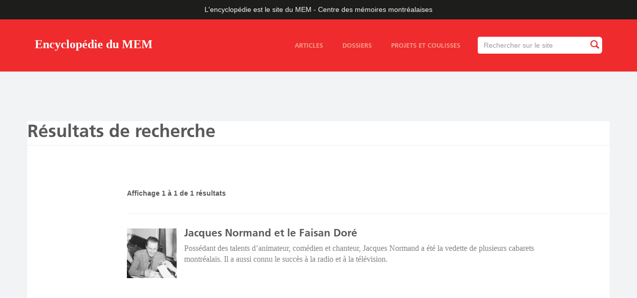

--- FILE ---
content_type: text/html; charset=utf-8
request_url: https://ville.montreal.qc.ca/memoiresdesmontrealais/vue-recherche-chm/categorie/personnes-1/clef/arts-de-la-scene-1000000026/clef/temoignage-1000000194/collaborateur/642/collaborateur/689
body_size: 4857
content:
<!DOCTYPE html>
<html lang="fr" dir="ltr" prefix="content: http://purl.org/rss/1.0/modules/content/ dc: http://purl.org/dc/terms/ foaf: http://xmlns.com/foaf/0.1/ rdfs: http://www.w3.org/2000/01/rdf-schema# sioc: http://rdfs.org/sioc/ns# sioct: http://rdfs.org/sioc/types# skos: http://www.w3.org/2004/02/skos/core# xsd: http://www.w3.org/2001/XMLSchema#">
<head>
  <link rel="profile" href="http://www.w3.org/1999/xhtml/vocab" />
  <meta name="viewport" content="width=device-width, initial-scale=1.0">
  <meta http-equiv="X-UA-Compatible" content="IE=edge,chrome=1" />
<meta http-equiv="Content-Type" content="text/html; charset=utf-8" />
<meta name="twitter:image:src" content="" />
<link rel="shortcut icon" href="https://ville.montreal.qc.ca/memoiresdesmontrealais/sites/all/themes/vdm_bootstrap_blogue_chm/rosette-mtl.gif" type="image/gif" />
<meta name="description" content="L&#039;encyclopédie en ligne est le site officiel du MEM – Centre des mémoires montréalaises." />
<meta name="generator" content="Drupal 7" />
<link rel="image_src" href="https://ville.montreal.qc.ca/memoiresdesmontrealais/%5B%27client-default-image-og%27%5D" />
<link rel="canonical" href="https://ville.montreal.qc.ca/memoiresdesmontrealais/vue-recherche-chm/categorie/personnes-1/clef/arts-de-la-scene-1000000026/clef/temoignage-1000000194/collaborateur/642/collaborateur/689" />
<link rel="shortlink" href="https://ville.montreal.qc.ca/memoiresdesmontrealais/vue-recherche-chm/categorie/personnes-1/clef/arts-de-la-scene-1000000026/clef/temoignage-1000000194/collaborateur/642/collaborateur/689" />
<meta http-equiv="content-language" content="fr" />
<meta name="geo.placename" content="Montréal" />
<meta property="og:site_name" content="Encyclopédie du MEM" />
<meta property="og:type" content="article" />
<meta property="og:url" content="https://ville.montreal.qc.ca/memoiresdesmontrealais/vue-recherche-chm/categorie/personnes-1/clef/arts-de-la-scene-1000000026/clef/temoignage-1000000194/collaborateur/642/collaborateur/689" />
<meta property="og:title" content="Résultats de recherche" />
<meta property="og:description" content="L&#039;encyclopédie en ligne est le site officiel du MEM – Centre des mémoires montréalaises." />
<meta property="og:image" content="https://ville.montreal.qc.ca/memoiresdesmontrealais/sites/default/files/styles/chm-blog-open-graph/public/mem_logo_408x777px_rgb.jpg?itok=pyr0jxsD" />
<meta property="og:image:type" content=".jpg" />
<meta name="twitter:card" content="summary_large_image" />
<meta name="twitter:site" content="@chmmtl" />
<meta name="twitter:site:id" content="1536649843" />
<meta name="twitter:url" content="https://ville.montreal.qc.ca/memoiresdesmontrealais/vue-recherche-chm/categorie/personnes-1/clef/arts-de-la-scene-1000000026/clef/temoignage-1000000194/collaborateur/642/collaborateur/689" />
<meta name="twitter:title" content="Résultats de recherche" />
<meta name="twitter:description" content="L&#039;encyclopédie en ligne est le site officiel du MEM – Centre des mémoires montréalaises." />
<meta name="twitter:image" content="https://ville.montreal.qc.ca/memoiresdesmontrealais/sites/default/files/styles/chm-blog-twitter-card/public/mem_logo_408x777px_rgb.jpg?itok=aOy5yQ7o" />
<meta property="article:publisher" content="https://www.facebook.com/chmmtl" />
  <title>Résultats de recherche | Encyclopédie du MEM</title>
  <style>
@import url("https://ville.montreal.qc.ca/memoiresdesmontrealais/modules/system/system.base.css?sq4sxo");
</style>
<style>
@import url("https://ville.montreal.qc.ca/memoiresdesmontrealais/sites/all/modules/contrib/jquery_update/replace/ui/themes/base/minified/jquery.ui.core.min.css?sq4sxo");
@import url("https://ville.montreal.qc.ca/memoiresdesmontrealais/sites/all/modules/contrib/jquery_update/replace/ui/themes/base/minified/jquery.ui.theme.min.css?sq4sxo");
@import url("https://ville.montreal.qc.ca/memoiresdesmontrealais/sites/all/modules/contrib/jquery_update/replace/ui/themes/base/minified/jquery.ui.tooltip.min.css?sq4sxo");
</style>
<style>
@import url("https://ville.montreal.qc.ca/memoiresdesmontrealais/modules/field/theme/field.css?sq4sxo");
@import url("https://ville.montreal.qc.ca/memoiresdesmontrealais/sites/all/modules/contrib/fitvids/fitvids.css?sq4sxo");
@import url("https://ville.montreal.qc.ca/memoiresdesmontrealais/modules/node/node.css?sq4sxo");
@import url("https://ville.montreal.qc.ca/memoiresdesmontrealais/sites/all/modules/contrib/views/css/views.css?sq4sxo");
@import url("https://ville.montreal.qc.ca/memoiresdesmontrealais/sites/all/modules/contrib/flickr/flickr.css?sq4sxo");
@import url("https://ville.montreal.qc.ca/memoiresdesmontrealais/sites/all/modules/contrib/flickr/style/css/flickrstyle.css?sq4sxo");
@import url("https://ville.montreal.qc.ca/memoiresdesmontrealais/sites/all/modules/contrib/flickr/style/css/flickrstyle_nostyle.css?sq4sxo");
@import url("https://ville.montreal.qc.ca/memoiresdesmontrealais/sites/all/modules/contrib/flickr/style/css/flickrstyle_magnifier.css?sq4sxo");
</style>
<style>
@import url("https://ville.montreal.qc.ca/memoiresdesmontrealais/sites/all/modules/contrib/ctools/css/ctools.css?sq4sxo");
@import url("https://ville.montreal.qc.ca/memoiresdesmontrealais/sites/all/modules/contrib/search_api_autocomplete/search_api_autocomplete.css?sq4sxo");
</style>
<style>
@import url("https://ville.montreal.qc.ca/memoiresdesmontrealais/sites/default/files/less/style.T4L7EITwicNf6iTaZBwgSd2iTGiCug7lWQonDYpDXvc.css?sq4sxo");
</style>
  <!-- HTML5 element support for IE6-8 -->
  <!--[if lt IE 9]>
    <script src="https://cdn.jsdelivr.net/html5shiv/3.7.3/html5shiv-printshiv.min.js"></script>
  <![endif]-->
  <script src="https://ville.montreal.qc.ca/memoiresdesmontrealais/sites/default/files/js/js_2MXit3_bz9WUpwXT9vAeT7Bl4rV8NRpdEZ4bgevhgBQ.js"></script>
<script src="https://ville.montreal.qc.ca/memoiresdesmontrealais/sites/default/files/js/js_6LVDtkL14_SohS-Zz9xy3sTTQR0T-5R3gRwY11zRS8I.js"></script>
<script src="https://ville.montreal.qc.ca/memoiresdesmontrealais/sites/default/files/js/js_TwrnYXpiguAJG591lOjYzIXO2Wgbj2mJHQWchgod75s.js"></script>
<script src="https://ville.montreal.qc.ca/memoiresdesmontrealais/sites/default/files/js/js_bZrma6REH41F4Q9eZihxRjRy08aEerJCkYoX2VLlG9s.js"></script>
<script src="https://ville.montreal.qc.ca/memoiresdesmontrealais/sites/default/files/js/js_Whwhz1tvEKltjPiWPLL_ksQTyB8eorOc46Cdkm0ai3s.js"></script>
<script src="https://ville.montreal.qc.ca/memoiresdesmontrealais/sites/default/files/js/js_5usD64RXxVHR4sSdyW7HIgHVRsN33AhYZ-A6UqS7F0I.js"></script>
<script src="https://ville.montreal.qc.ca/memoiresdesmontrealais/sites/default/files/js/js_ysImPqMOlkZDZ7nU42YI1AYQU3y6XXaN1skZSusFarI.js"></script>
<script>jQuery.extend(Drupal.settings, {"basePath":"\/memoiresdesmontrealais\/","pathPrefix":"","setHasJsCookie":0,"ajaxPageState":{"theme":"vdm_bootstrap_blogue_chm","theme_token":"Zcu2IHIoqshq5F1Ccjj7sUPIo7sp8RVK7L-SQMOPH2A","js":{"sites\/all\/themes\/bootstrap\/js\/bootstrap.js":1,"sites\/default\/files\/vdm_google_tag\/vdm_google_tag.script.js":1,"sites\/all\/modules\/contrib\/jquery_update\/replace\/jquery\/2.2\/jquery.min.js":1,"misc\/jquery-extend-3.4.0.js":1,"misc\/jquery-html-prefilter-3.5.0-backport.js":1,"misc\/jquery.once.js":1,"misc\/drupal.js":1,"sites\/all\/libraries\/fitvids\/jquery.fitvids.js":1,"sites\/all\/modules\/contrib\/jquery_update\/js\/jquery_browser.js":1,"sites\/all\/modules\/contrib\/jquery_update\/replace\/ui\/ui\/minified\/jquery.ui.core.min.js":1,"sites\/all\/modules\/contrib\/jquery_update\/replace\/ui\/ui\/minified\/jquery.ui.widget.min.js":1,"sites\/all\/modules\/contrib\/jquery_update\/replace\/ui\/ui\/minified\/jquery.ui.position.min.js":1,"misc\/ui\/jquery.ui.position-1.13.0-backport.js":1,"sites\/all\/modules\/contrib\/jquery_update\/replace\/ui\/ui\/minified\/jquery.ui.tooltip.min.js":1,"misc\/form-single-submit.js":1,"sites\/all\/modules\/contrib\/entityreference\/js\/entityreference.js":1,"sites\/all\/modules\/contrib\/fitvids\/fitvids.js":1,"public:\/\/languages\/fr_ZYAfkl-H8L0udddQRQXaxDeyH7ximLjEbZYaQbTgn0g.js":1,"misc\/autocomplete.js":1,"sites\/all\/modules\/contrib\/search_api_autocomplete\/search_api_autocomplete.js":1,"sites\/all\/libraries\/masonry\/masonry.pkgd.min.js":1,"sites\/all\/themes\/vdm_bootstrap_blogue_chm\/bootstrap\/js\/collapse.js":1,"sites\/all\/themes\/vdm_bootstrap_blogue_chm\/js\/blogue-chm.js":1,"sites\/all\/themes\/bootstrap\/js\/misc\/autocomplete.js":1},"css":{"modules\/system\/system.base.css":1,"misc\/ui\/jquery.ui.core.css":1,"misc\/ui\/jquery.ui.theme.css":1,"misc\/ui\/jquery.ui.tooltip.css":1,"modules\/field\/theme\/field.css":1,"sites\/all\/modules\/contrib\/fitvids\/fitvids.css":1,"modules\/node\/node.css":1,"sites\/all\/modules\/contrib\/views\/css\/views.css":1,"sites\/all\/modules\/contrib\/flickr\/flickr.css":1,"sites\/all\/modules\/contrib\/flickr\/style\/css\/flickrstyle.css":1,"sites\/all\/modules\/contrib\/flickr\/style\/css\/flickrstyle_nostyle.css":1,"sites\/all\/modules\/contrib\/flickr\/style\/css\/flickrstyle_magnifier.css":1,"sites\/all\/modules\/contrib\/ctools\/css\/ctools.css":1,"sites\/all\/modules\/contrib\/search_api_autocomplete\/search_api_autocomplete.css":1,"sites\/all\/themes\/vdm_bootstrap_blogue_chm\/less\/style.less":1}},"better_exposed_filters":{"views":{"searchchm":{"displays":{"page":{"filters":{"txt":{"required":false}}}}}}},"urlIsAjaxTrusted":{"\/memoiresdesmontrealais\/recherche":true},"fitvids":{"custom_domains":[],"selectors":[".field-name-field-contenu"],"simplifymarkup":0},"bootstrap":{"anchorsFix":1,"anchorsSmoothScrolling":1,"formHasError":1,"popoverEnabled":1,"popoverOptions":{"animation":1,"html":0,"placement":"right","selector":"","trigger":"click","triggerAutoclose":1,"title":"","content":"","delay":0,"container":"body"},"tooltipEnabled":1,"tooltipOptions":{"animation":1,"html":0,"placement":"auto left","selector":"","trigger":"focus hover","delay":0,"container":"body"}}});</script>
</head>
<body class="html not-front not-logged-in no-sidebars page-vue-recherche-chm page-vue-recherche-chm-categorie page-vue-recherche-chm-categorie-personnes-1 page-vue-recherche-chm-categorie-personnes-1-clef page-vue-recherche-chm-categorie-personnes-1-clef-arts-de-la-scene-1000000026 page-vue-recherche-chm-categorie-personnes-1-clef-arts-de-la-scene-1000000026-clef page-vue-recherche-chm-categorie-personnes-1-clef-arts-de-la-scene-1000000026-clef-temoignage-1000000194 page-vue-recherche-chm-categorie-personnes-1-clef-arts-de-la-scene-1000000026-clef-temoignage-1000000194-collaborateur page-vue-recherche-chm-categorie-personnes-1-clef-arts-de-la-scene-1000000026-clef-temoignage-1000000194-collaborateur- page-vue-recherche-chm-categorie-personnes-1-clef-arts-de-la-scene-1000000026-clef-temoignage-1000000194-collaborateur-642 page-vue-recherche-chm-categorie-personnes-1-clef-arts-de-la-scene-1000000026-clef-temoignage-1000000194-collaborateur-collaborateur page-vue-recherche-chm-categorie-personnes-1-clef-arts-de-la-scene-1000000026-clef-temoignage-1000000194-collaborateur-collaborateur- page-vue-recherche-chm-categorie-personnes-1-clef-arts-de-la-scene-1000000026-clef-temoignage-1000000194-collaborateur-collaborateur-689 i18n-fr lang-fr">
  <div id="skip-link">
    <a href="#main-content" class="element-invisible element-focusable">Aller au contenu principal</a>
  </div>
    <div class="region region-page-top">
    <noscript aria-hidden="true"><iframe src="https://www.googletagmanager.com/ns.html?id=GTM-PT6RS9M" height="0" width="0" style="display:none;visibility:hidden"></iframe></noscript>
  </div>
  <div id="main-wrapper">

  <header>
  <div id="city">L'encyclopédie est le site du MEM&nbsp;-&nbsp;Centre des mémoires montréalaises</div>
      <nav id="navbar" role="banner" class="navbar navbar-default">
      <div class="container">
        <div class="navbar-header">
                    <a class="navbar-brand" href="https://ville.montreal.qc.ca/memoiresdesmontrealais" title="Accueil">Encyclopédie du MEM</a>
                <button type="button" class="navbar-toggle collapsed" data-toggle="collapse" data-target="#menu-search-container" aria-expanded="false" aria-controls="navbar">
          <span class="sr-only">Toggle navigation</span>
          <span class="icon-bar top-bar"></span>
          <span class="icon-bar middle-bar"></span>
          <span class="icon-bar bottom-bar"></span>
        </button>
      </div>
      <div class="navbar-collapse collapse" id="menu-search-container">
                  <div class="region region-navigation">
    <section id="block-views-exp-recherche-chm-et-page" class="block block-views clearfix">

      
  <form action="/memoiresdesmontrealais/recherche" method="get" id="views-exposed-form-recherche-chm-et-page" accept-charset="UTF-8"><div><div class="views-exposed-form">
  <div class="views-exposed-widgets clearfix">
          <div id="edit-txt-wrapper" class="views-exposed-widget views-widget-filter-search_api_views_fulltext">
                        <div class="views-widget">
          <div class="form-item form-item-txt form-type-textfield form-autocomplete form-group"><div class="input-group" id="custom-search-input"><input class="auto_submit form-control form-control form-text" data-search-api-autocomplete-search="search_api_views_recherche_chm_et" data-min-autocomplete-length="3" size="60" placeholder="Rechercher sur le site" autofocus="" type="text" id="edit-txt" name="txt" value="" maxlength="128" /><span class="input-group-btn"><button type="submit" id="edit-submit-searchchm" name="" value="Rechercher" title="Rechercher" class="btn btn-info form-submit"><i class="glyphicon glyphicon-search"></i></button></span></div><input type="hidden" id="edit-txt-autocomplete" value="https://ville.montreal.qc.ca/memoiresdesmontrealais/search_api_autocomplete/search_api_views_recherche_chm_et/-" disabled="disabled" class="autocomplete" /></div>        </div>
              </div>
                    <div class="views-exposed-widget views-submit-button">
      <button class="element-invisible btn btn-info form-submit" type="submit" id="edit-submit-recherche-chm-et" name="" value="Appliquer">Appliquer</button>
    </div>
      </div>
</div>
</div></form>
</section>
<section id="block-vdm-struture-bloguechm-main-menu-static-links" class="block block-vdm-struture-bloguechm clearfix">

      
  <div id="block-system-main-menu"><ul class="menu nav"><li class="first articles"><a href="/memoiresdesmontrealais/articles">Articles</a></li>
<li class="dossiers"><a href="/memoiresdesmontrealais/dossiers">Dossiers</a></li>
<li class="last projets-et-coulisses"><a href="/memoiresdesmontrealais/projets-et-coulisses">Projets et coulisses</a></li>
</ul></div>
</section>
  </div>
          </div>
  </div>
</nav>
</header>


<div class="main-content">
    
   <div class="region region-header">
    <section id="block-vdm-struture-bloguechm-header-img" class="block block-vdm-struture-bloguechm clearfix">

      
  <div class="header no-img"><div class="fluid-ratio-resize"></div></div>
</section>
  </div>

 
 <div class="container main-content">


  

<div class="row">

  
<div> 

<div id="admin_elements">
  <a id="main-content"></a>
      <h1 class="page-header">Résultats de recherche</h1>
  </div>



<span class="blog-content">
  <div class="region region-content">
    <section id="block-system-main" class="block block-system clearfix">

      
  <div class="view view-searchchm view-id-searchchm view-display-id-page recherche view-dom-id-54f65e44724a321e0a0bc245cbdc270e">
  <div class="row page-intro">
    <div class="col-sm-12 col-md-10 col-md-offset-2 col-lg-10 col-lg-offset-2">
      <h1>
              </h1>
    </div>
  </div>
        
  
      <div class="row view-content">
      <div class="col-sm-12 col-md-2 col-lg-2 sidebar">
              </div>
      <div class="col-sm-12 col-md-10 col-lg-10 blog-content">
                          <div class="view-header">
            Affichage 1 à 1 de 1 résultats          </div>
                <div class="search-rows-container">
            <div class="views-row views-row-1 views-row-odd views-row-first views-row-last">
    <div id="node-632" class="node node-article node-search-view clearfix" about="/memoiresdesmontrealais/jacques-normand-et-le-faisan-dore" typeof="sioc:Item foaf:Document">
  <div class="content">
    <div class="field field-name-field-media-image field-type-image field-label-hidden field-wrapper"><div  class="field-items"><div  class="field-item odd"><a href="/memoiresdesmontrealais/jacques-normand-et-le-faisan-dore"><img typeof="foaf:Image" class="img-responsive img-responsive" src="https://ville.montreal.qc.ca/memoiresdesmontrealais/sites/default/files/styles/chm-blog-recherche/public/06m_p48s1p23381.jpg?itok=TeiUe8bN&amp;c=464a625d2d6e049e45d189316dd01127" alt="Les animateurs Jacques Normand et Roland Bayeur discutent avec le pianiste accompagnateur Billie Munroe dans un studio d&#039;enregistrement de la station radio CKVL à Montréal." /></a></div></div></div><div class="field field-name-title-field field-type-text field-label-hidden field-wrapper"><div  class="field-items"><div  class="field-item odd"><h2 class="blog-title"><a href="/memoiresdesmontrealais/jacques-normand-et-le-faisan-dore">Jacques Normand et le Faisan Doré</a></h2>
</div></div></div><div class="field field-name-field-amorce field-type-text-long field-label-hidden field-wrapper"><div  class="field-items"><div  class="field-item odd"><p>Possédant des talents d’animateur, comédien et chanteur, Jacques Normand a été la vedette de plusieurs cabarets montréalais. Il a aussi connu le succès à la radio et à la télévision.</p>
</div></div></div>  </div>
</div>
  </div>
        </div>
              </div>
    </div>
  
  
  
  
</div>
</section>
  </div>
</span>

</div> 
</div>



</div>


</div>



<div class="push"></div> 
</div>

<footer>
    <div class="region region-footer">
    <section id="block-vdm-struture-bloguechm-footer-main" class="block block-vdm-struture-bloguechm clearfix">

      
  <div class="container-fluid"><div class="row zone-haut"><div class="container zone-haut"><ul><li class="item-1 apropos"><a href="/memoiresdesmontrealais/propos">À propos</a></li>
<li class="item-2 collaborateurs"><a href="/memoiresdesmontrealais/collaborateurs">Collaborateurs</a></li>
<li class="item-3 contact"><a href="https://memmtl.ca/apropos">Contact</a></li>
</ul></div></div><div class="row zone-bas"><div class="container zone-bas"><div class="col-xs-3 col-sm-2 col-md-2 col-lg-2 logofooter-chm"><a href="https://memmtl.ca">Centre d&#039;histoire de Montréal</a></div><div class="col-xs-9 col-sm-6 col-md-5 col-lg-5 description"><p>L'encyclopédie en ligne est le site du MEM – Centre des mémoires montréalaises sur l'histoire de la ville et de ses habitants. Elle s’enrichit régulièrement grâce à des articles de vulgarisation, des dossiers thématiques et du contenu multimédia.</p></div><div class="col-xs-12 col-sm-4 col-md-3 col-lg-3 info-chm"><p>Plus d’informations sur le site<br>MEM&nbsp;-&nbsp;Centre des mémoires montréalaises&nbsp;:<br><a href="https://memmtl.ca">memmtl.ca</a></p></div><div class="col-xs-12 col-sm-4 col-md-2 col-lg-2 logofooter-mtl"><a href="http://montreal.ca">Ville de Montréal</a></div><div class="col-xs-12 col-sm-12 col-md-12 col-lg-12 copyright"><a href="https://montreal.ca/articles/mentions-legales">© Tous droits réservés, Ville de Montréal</a></div></div></div></div>
</section>
  </div>
</footer>
  <script src="https://ville.montreal.qc.ca/memoiresdesmontrealais/sites/default/files/js/js_MRdvkC2u4oGsp5wVxBG1pGV5NrCPW3mssHxIn6G9tGE.js"></script>
</body>
</html>
